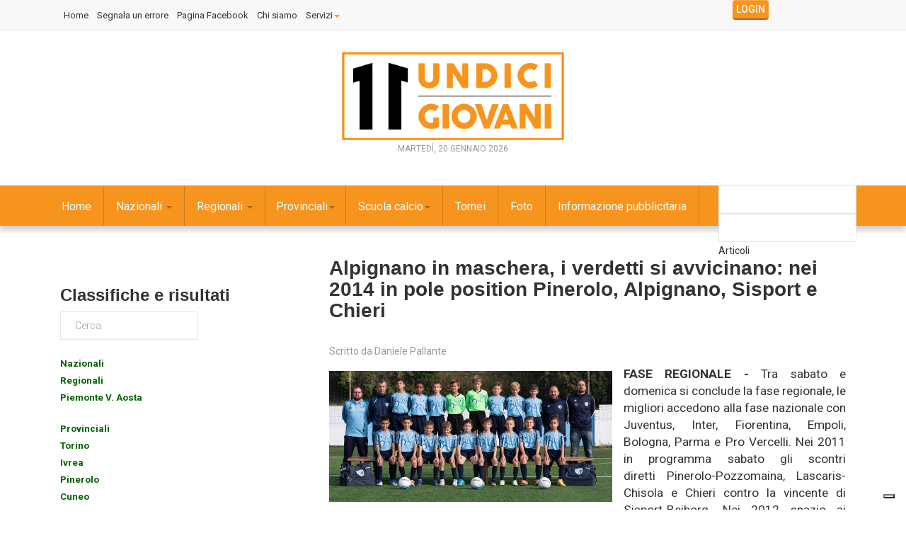

--- FILE ---
content_type: text/html; charset=utf-8
request_url: https://www.11giovani.it/index.php/provinciali/piemonte/asti/alpignano-in-maschera-i-verdetti-si-avvicinano-nei-2014-in-pole-position-pinerolo-alpignano-sisport-e-chieri
body_size: 16302
content:

<!DOCTYPE html>
<html prefix="og: http://ogp.me/ns#" lang="it-it" dir="ltr"
	  class='com_k2 view-item itemid-1981 j31 mm-hover'>

<head>
	<base href="https://www.11giovani.it/index.php/provinciali/piemonte/asti/alpignano-in-maschera-i-verdetti-si-avvicinano-nei-2014-in-pole-position-pinerolo-alpignano-sisport-e-chieri" />
	<meta http-equiv="content-type" content="text/html; charset=utf-8" />
	<meta name="keywords" content="allievi, allievi fB, allievi fascia B, giovanissimi, giovanissimi fB, giovanissimi fascia B, juniores, nazionali, regionali, provinciali" />
	<meta name="title" content="Alpignano in maschera, i verdetti si avvicinano: nei 2014 in pole position Pinerolo, Alpignano, Sisport e Chieri" />
	<meta name="author" content="Daniele Pallante" />
	<meta property="og:url" content="https://www.11giovani.it/index.php/provinciali/piemonte/asti/alpignano-in-maschera-i-verdetti-si-avvicinano-nei-2014-in-pole-position-pinerolo-alpignano-sisport-e-chieri" />
	<meta property="og:title" content="Alpignano in maschera, i verdetti si avvicinano: nei 2014 in pole position Pinerolo, Alpignano, Sisport e Chieri" />
	<meta property="og:type" content="article" />
	<meta property="og:image" content="https://www.11giovani.it/media/k2/items/cache/a13a81b4e85be9660659fcbe64191f24_M.jpg" />
	<meta name="image" content="https://www.11giovani.it/media/k2/items/cache/a13a81b4e85be9660659fcbe64191f24_M.jpg" />
	<meta property="og:description" content="FASE REGIONALE - Tra sabato e domenica si conclude la fase regionale, le migliori accedono alla fase nazionale con Juventus, Inter, Fiorentina, Empoli..." />
	<meta name="description" content="FASE REGIONALE - Tra sabato e domenica si conclude la fase regionale, le migliori accedono alla fase nazionale con Juventus, Inter, Fiorentina, Empoli..." />
	<meta name="generator" content="Joomla! - Open Source Content Management" />
	<title>Alpignano in maschera, i verdetti si avvicinano: nei 2014 in pole position Pinerolo, Alpignano, Sisport e Chieri</title>
	<link href="/index.php/component/jcomments/feed/com_k2/19565" rel="alternate" type="application/rss+xml" title="Alpignano in maschera, i verdetti si avvicinano: nei 2014 in pole position Pinerolo, Alpignano, Sisport e Chieri" />
	<link href="/templates/11giovani/favicon.ico" rel="shortcut icon" type="image/vnd.microsoft.icon" />
	<link href="/templates/11giovani/local/css/themes/orange/bootstrap.css" rel="stylesheet" type="text/css" />
	<link href="/index.php?option=com_ajax&plugin=arktypography&format=json" rel="stylesheet" type="text/css" />
	<link href="https://cdnjs.cloudflare.com/ajax/libs/magnific-popup.js/1.1.0/magnific-popup.min.css" rel="stylesheet" type="text/css" />
	<link href="https://cdnjs.cloudflare.com/ajax/libs/simple-line-icons/2.4.1/css/simple-line-icons.min.css" rel="stylesheet" type="text/css" />
	<link href="/templates/11giovani/css/k2.css" rel="stylesheet" type="text/css" />
	<link href="/components/com_jcomments/tpl/default/style.css?v=3002" rel="stylesheet" type="text/css" />
	<link href="/media/system/css/modal.css?b2cb19e8b6e2d20b0a48d8c45d12343d" rel="stylesheet" type="text/css" />
	<link href="/templates/system/css/system.css" rel="stylesheet" type="text/css" />
	<link href="/templates/11giovani/local/css/themes/orange/template.css" rel="stylesheet" type="text/css" />
	<link href="/templates/11giovani/local/css/themes/orange/megamenu.css" rel="stylesheet" type="text/css" />
	<link href="/templates/11giovani/local/css/themes/orange/off-canvas.css" rel="stylesheet" type="text/css" />
	<link href="/templates/11giovani/fonts/font-awesome/css/font-awesome.min.css" rel="stylesheet" type="text/css" />
	<link href="/templates/11giovani/fonts/icomoon/icomoon.css" rel="stylesheet" type="text/css" />
	<link href="https://fonts.googleapis.com/css?family=Roboto:400,300,500,700" rel="stylesheet" type="text/css" />
	<link href="/templates/11giovani/css/custom.css" rel="stylesheet" type="text/css" />
	<link href="https://www.11giovani.it/media/editors/arkeditor/css/squeezebox.css" rel="stylesheet" type="text/css" />
	<link href="/modules/mod_vertical_menu/cache/307/ee9c154a673ef031e205c4e3c4f8dbe0.css" rel="stylesheet" type="text/css" />
	<link href="https://www.11giovani.it/modules/mod_news_pro_gk5/interface/css/style.css" rel="stylesheet" type="text/css" />
	<link href="/modules/mod_vertical_menu/js/simplebar.css" rel="stylesheet" type="text/css" />
	<link href="/modules/mod_vertical_menu/cache/286/f69ad9fca39c0669711e053ca448fc43.css" rel="stylesheet" type="text/css" />
	<link href="/modules/mod_universal_ajaxlivesearch/cache/336/6b120c64acbcd8bbb56620fdcc88a797.css" rel="stylesheet" type="text/css" />
	<link href="/media/sourcecoast/css/sc_bootstrap.css" rel="stylesheet" type="text/css" />
	<link href="/media/sourcecoast/css/common.css" rel="stylesheet" type="text/css" />
	<link href="/templates/11giovani/html/mod_sclogin/themes/aboutsport.css" rel="stylesheet" type="text/css" />
	<link href="https://fonts.googleapis.com/css?family=Open+Sans:400,400i,600,600i,700,700i&subset=cyrillic,cyrillic-ext,latin-ext" rel="stylesheet" type="text/css" />
	<link href="/media/com_ingallery/slick/css/slick.css?v=1.99.5" rel="stylesheet" type="text/css" />
	<link href="/media/com_ingallery/css/frontend.css?v=1.99.5" rel="stylesheet" type="text/css" />
	<style type="text/css">

						/* K2 - Magnific Popup Overrides */
						.mfp-iframe-holder {padding:10px;}
						.mfp-iframe-holder .mfp-content {max-width:100%;width:100%;height:100%;}
						.mfp-iframe-scaler iframe {background:#fff;padding:10px;box-sizing:border-box;box-shadow:none;}
					
.noscript div#off-menu_307 dl.level1 dl{
	position: static;
}
.noscript div#off-menu_307 dl.level1 dd.parent{
	height: auto !important;
	display: block;
	visibility: visible;
}

.noscript div#off-menu_286 dl.level1 dl{
	position: static;
}
.noscript div#off-menu_286 dl.level1 dd.parent{
	height: auto !important;
	display: block;
	visibility: visible;
}

	</style>
	<script type="application/json" class="joomla-script-options new">{"csrf.token":"0a653ac12ed27f019a00b215edaffbe7","system.paths":{"root":"","base":""}}</script>
	<script src="/media/jui/js/jquery.min.js?b2cb19e8b6e2d20b0a48d8c45d12343d" type="text/javascript"></script>
	<script src="/media/jui/js/jquery-noconflict.js?b2cb19e8b6e2d20b0a48d8c45d12343d" type="text/javascript"></script>
	<script src="/media/jui/js/jquery-migrate.min.js?b2cb19e8b6e2d20b0a48d8c45d12343d" type="text/javascript"></script>
	<script src="https://cdnjs.cloudflare.com/ajax/libs/magnific-popup.js/1.1.0/jquery.magnific-popup.min.js" type="text/javascript"></script>
	<script src="/media/k2/assets/js/k2.frontend.js?v=2.8.0&amp;sitepath=/" type="text/javascript"></script>
	<script src="/media/system/js/mootools-core.js?b2cb19e8b6e2d20b0a48d8c45d12343d" type="text/javascript"></script>
	<script src="/media/system/js/core.js?b2cb19e8b6e2d20b0a48d8c45d12343d" type="text/javascript"></script>
	<script src="/components/com_jcomments/js/jcomments-v2.3.js?v=12" type="text/javascript"></script>
	<script src="/components/com_jcomments/libraries/joomlatune/ajax.js?v=4" type="text/javascript"></script>
	<script src="/media/system/js/mootools-more.js?b2cb19e8b6e2d20b0a48d8c45d12343d" type="text/javascript"></script>
	<script src="/media/system/js/modal.js?b2cb19e8b6e2d20b0a48d8c45d12343d" type="text/javascript"></script>
	<script src="/plugins/system/t3/base-bs3/bootstrap/js/bootstrap.js" type="text/javascript"></script>
	<script src="/plugins/system/t3/base-bs3/js/jquery.tap.min.js" type="text/javascript"></script>
	<script src="/plugins/system/t3/base-bs3/js/off-canvas.js" type="text/javascript"></script>
	<script src="/plugins/system/t3/base-bs3/js/script.js" type="text/javascript"></script>
	<script src="/plugins/system/t3/base-bs3/js/menu.js" type="text/javascript"></script>
	<script src="/templates/11giovani/js/script.js" type="text/javascript"></script>
	<script src="/plugins/system/t3/base-bs3/js/nav-collapse.js" type="text/javascript"></script>
	<script src="https://www.11giovani.it/media/editors/arkeditor/js/jquery.easing.min.js" type="text/javascript"></script>
	<script src="https://www.11giovani.it/media/editors/arkeditor/js/squeezebox.js" type="text/javascript"></script>
	<script src="https://cdnjs.cloudflare.com/ajax/libs/gsap/1.18.2/TweenMax.min.js" type="text/javascript"></script>
	<script src="/modules/mod_vertical_menu/js/perfect-scrollbar.js" type="text/javascript"></script>
	<script src="/modules/mod_vertical_menu/js/jquery.cookie.js" type="text/javascript"></script>
	<script src="/modules/mod_vertical_menu/js/mod_vertical_menu.js" type="text/javascript"></script>
	<script src="https://www.11giovani.it/modules/mod_news_pro_gk5/interface/scripts/engine.jquery.js" type="text/javascript"></script>
	<script src="/modules/mod_vertical_menu/js/simplebar.js" type="text/javascript"></script>
	<script src="https://www.11giovani.it/modules/mod_universal_ajaxlivesearch/engine/dojo.js" type="text/javascript"></script>
	<script src="https://ajax.googleapis.com/ajax/libs/dojo/1.6/dojo/dojo.xd.js" type="text/javascript"></script>
	<script src="/modules/mod_universal_ajaxlivesearch/cache/336/573e9426227a716eff8c0a73f2087a86.js" type="text/javascript"></script>
	<script src="/plugins/system/cleantalkantispam/js/ct-functions.js?1768920504" type="text/javascript"></script>
	<script type="text/javascript">

		jQuery(function($) {
			SqueezeBox.initialize({});
			initSqueezeBox();
			$(document).on('subform-row-add', initSqueezeBox);

			function initSqueezeBox(event, container)
			{
				SqueezeBox.assign($(container || document).find('a.modal').get(), {
					parse: 'rel'
				});
			}
		});

		window.jModalClose = function () {
			SqueezeBox.close();
		};

		// Add extra modal close functionality for tinyMCE-based editors
		document.onreadystatechange = function () {
			if (document.readyState == 'interactive' && typeof tinyMCE != 'undefined' && tinyMCE)
			{
				if (typeof window.jModalClose_no_tinyMCE === 'undefined')
				{
					window.jModalClose_no_tinyMCE = typeof(jModalClose) == 'function'  ?  jModalClose  :  false;

					jModalClose = function () {
						if (window.jModalClose_no_tinyMCE) window.jModalClose_no_tinyMCE.apply(this, arguments);
						tinyMCE.activeEditor.windowManager.close();
					};
				}

				if (typeof window.SqueezeBoxClose_no_tinyMCE === 'undefined')
				{
					if (typeof(SqueezeBox) == 'undefined')  SqueezeBox = {};
					window.SqueezeBoxClose_no_tinyMCE = typeof(SqueezeBox.close) == 'function'  ?  SqueezeBox.close  :  false;

					SqueezeBox.close = function () {
						if (window.SqueezeBoxClose_no_tinyMCE)  window.SqueezeBoxClose_no_tinyMCE.apply(this, arguments);
						tinyMCE.activeEditor.windowManager.close();
					};
				}
			}
		};
		(function()
				{
					if(typeof jQuery == 'undefined')
						return;
					
					jQuery(function($)
					{
						if($.fn.squeezeBox)
						{
							$( 'a.modal' ).squeezeBox({ parse: 'rel' });
				
							$( 'img.modal' ).each( function( i, el )
							{
								$(el).squeezeBox({
									handler: 'image',
									url: $( el ).attr( 'src' )
								});
							})
						}
						else if(typeof(SqueezeBox) !== 'undefined')
						{
							$( 'img.modal' ).each( function( i, el )
							{
								SqueezeBox.assign( el, 
								{
									handler: 'image',
									url: $( el ).attr( 'src' )
								});
							});
						}
						
						function jModalClose() 
						{
							if(typeof(SqueezeBox) == 'object')
								SqueezeBox.close();
							else
								ARK.squeezeBox.close();
						}
					
					});
				})();(function ($) {
    $(function () {
        var modName = "#Mod286";
        var menuId = "#off-menu_286";
        var modMenu = $(modName);
        var positionMenu=$(modName).position();
        var modOffset = $(modName).offset();
        var footerOffset = $("footer").offset();
        var modHeight = $(modName).height();
        var menuContainer=$(menuId+" .sm-levels").first();
         ps=new PerfectScrollbar($(menuId+" .sm-levels")[0]);
        $(menuId).on("openParentItem",function(){ 
        	ps.update(); 
        });
        var container=$(window);
        container.scroll(function () {
            var sTop = container.scrollTop();
            if (!modMenu.hasClass('menu-fixed')) {
                modOffset = $(modName).offset();
                footerOffset = $("footer").offset();
            }
            else
            {
               var positionMenu=menuContainer.position();
               var windowH = container.height();
               var maxH=windowH-positionMenu.top-40;//Barra di scorrimento 20x2
               menuContainer.css('max-height',maxH+'px');
              
            }
            if (sTop > modOffset.top - 40 && sTop < footerOffset.top - modHeight)
                modMenu.addClass("menu-fixed");
            else
            {
                modMenu.removeClass("menu-fixed");
                $(modName).css('max-height','');
            }
        });
    });
})(jQuery);if (typeof jfbcJQuery == "undefined") jfbcJQuery = jQuery;var ct_setcookie = 1;ctSetCookie("ct_checkjs", "2146071934", "0");
	</script>
	<script>
document[(_el=document.addEventListener)?'addEventListener':'attachEvent'](_el?'DOMContentLoaded':'onreadystatechange',function(){
	if (!_el && document.readyState != 'complete') return;
	(window.jq183||jQuery)('.noscript').removeClass('noscript');
	window.sm307 = new VerticalSlideMenu({
		id: 307,
		visibility: ["1","1","1","1","0",["0","px"],["10000","px"]],
		parentHref: 0,
		theme: 'flat',
		result: 'Risultati di ricerca',
		noResult: 'Nessun risultato trovato',
		backItem: '',
		filterDelay: 500,
		filterMinChar: 3,
		navtype: 'slide',
		sidebar: 0,
		popup: 0,
		overlay: 0,
		sidebarUnder: 768,
		width: 300,
		menuIconCorner: 1,
		menuIconX: 0,
		menuIconY: 0,
		hidePopupUnder: 1750,
		siteBg: '#444444',
		effect: 1,
    dur: 400/1000,
		perspective: 0,
		inEase: 'Quad.easeOut'.split('.').reverse().join(''),
		inOrigin: '50% 50% 0',
		inX: 100,
		inUnitX: '%',
    logoUrl: '',
		inCSS: {
			y: 0,
			opacity: 100/100,
			rotationX: 0,
			rotationY: 0,
			rotationZ: 0,
			skewX: 0,
			skewY: 0,
			scaleX: 100/100,
			scaleY: 100/100
		},
		outEase: 'Quad.easeOut'.split('.').reverse().join(''),
		outOrigin: '50% 50% 0',
		outX: -100,
		outUnitX: '%',
		outCSS: {
			y: 0,
			opacity: 100/100,
			rotationX: 0,
			rotationY: 0,
			rotationZ: 0,
			skewX: 0,
			skewY: 0,
			scaleX: 100/100,
			scaleY: 100/100
		},
		anim: {
			perspective: 1000,
			inDur: 300/1000,
			inEase: 'Quad.easeOut'.split('.').reverse().join(''),
			inOrigin: '50% 50% 0',
			inX: -30,
			inUnitX: 'px',
			inCSS: {
				y: 0,
				opacity: 0/100,
				rotationX: 0,
				rotationY: 0,
				rotationZ: 0,
				skewX: 0,
				skewY: 0,
				scaleX: 100/100,
				scaleY: 100/100
			},
			outDur: 300/1000,
			outEase: 'Quad.easeOut'.split('.').reverse().join(''),
			outOrigin: '50% 50% 0',
			outX: 20,
			outUnitX: 'px',
			outCSS: {
				y: 0,
				opacity: 0/100,
				rotationX: 0,
				rotationY: 0,
				rotationZ: 0,
				skewX: 0,
				skewY: 0,
				scaleX: 100/100,
				scaleY: 100/100
			}
		},
		miAnim: 0,
		miDur: 500/1000,
		miShift: 40/1000,
		miEase: 'Quad.easeOut'.split('.').reverse().join(''),
		miX: 40,
		miUnitX: '%',
		miCSS: {
			transformPerspective: 600,
			transformOrigin: '50% 50% 0',
			y: 0,
			opacity: 0/100,
			rotationX: 0,
			rotationY: 0,
			rotationZ: 0,
			skewX: 0,
			skewY: 0,
			scaleX: 100/100,
			scaleY: 100/100
		},
		iconAnim: 0 && 0,
		bgX: 0,
		dropwidth: 250,
		dropspace: 0,
		dropFullHeight: 0,
		dropEvent: 'mouseenter',
		opened: 1,
		autoOpen: 0,
		autoOpenAnim: 1,
		hideBurger: 1
	});
});
</script>
	<script>
document[(_el=document.addEventListener)?'addEventListener':'attachEvent'](_el?'DOMContentLoaded':'onreadystatechange',function(){
	if (!_el && document.readyState != 'complete') return;
	var $ = window.jq183||jQuery, sm = sm307;
	$("#Mod307 .module-title").text("Informazioni");
});
</script>
	<script type="text/javascript">
var _iub = _iub || [];
_iub.csConfiguration = {"askConsentAtCookiePolicyUpdate":true,"emailMarketing":{"theme":"dark"},"enableTcf":true,"floatingPreferencesButtonDisplay":"bottom-right","googleAdditionalConsentMode":true,"perPurposeConsent":true,"siteId":1425707,"storage":{"useSiteId":true},"tcfPurposes":{"2":"consent_only","7":"consent_only","8":"consent_only","9":"consent_only","10":"consent_only","11":"consent_only"},"whitelabel":false,"cookiePolicyId":30547538,"lang":"it","banner":{"acceptButtonDisplay":true,"closeButtonRejects":true,"customizeButtonDisplay":true,"explicitWithdrawal":true,"listPurposes":true,"position":"float-top-center","showTitle":false}};
</script>
<script type="text/javascript" src="//cs.iubenda.com/sync/1425707.js"></script>
<script type="text/javascript" src="//cdn.iubenda.com/cs/tcf/stub-v2.js"></script>
<script type="text/javascript" src="//cdn.iubenda.com/cs/tcf/safe-tcf-v2.js"></script>
<script type="text/javascript" src="//cdn.iubenda.com/cs/iubenda_cs.js" charset="UTF-8" async></script>
	<script async src="https://www.googletagmanager.com/gtag/js?id=G-3SNLWZ35E8"></script>
<script>
  window.dataLayer = window.dataLayer || [];
  function gtag(){dataLayer.push(arguments);}
  gtag('js', new Date());

  gtag('config', 'G-3SNLWZ35E8');
</script>
	<script async='async' src='https://www.googletagservices.com/tag/js/gpt.js'></script>
<script>
  var googletag = googletag || {};
  googletag.cmd = googletag.cmd || [];
</script>

<script>
  googletag.cmd.push(function() {
    googletag.defineSlot('/102754317/11giovani/11g_article_leftbox_250x250', [[250, 250], [300, 250]], 'div-gpt-ad-1542236047990-0').addService(googletag.pubads());
    googletag.pubads().enableSingleRequest();
    googletag.enableServices();
  });
</script>
	<script>
document[(_el=document.addEventListener)?'addEventListener':'attachEvent'](_el?'DOMContentLoaded':'onreadystatechange',function(){
	if (!_el && document.readyState != 'complete') return;
	(window.jq183||jQuery)('.noscript').removeClass('noscript');
	window.sm286 = new VerticalSlideMenu({
		id: 286,
		visibility: ["1","1","1","1","0",["0","px"],["10000","px"]],
		parentHref: 0,
		theme: 'gac',
		result: 'Risultati di ricerca',
		noResult: 'Nessun risultato trovato',
		backItem: '',
		filterDelay: 500,
		filterMinChar: 3,
		navtype: 'accordion',
		sidebar: 0,
		popup: 0,
		overlay: 0,
		sidebarUnder: 768,
		width: 300,
		menuIconCorner: 1,
		menuIconX: 0,
		menuIconY: 0,
		hidePopupUnder: 1750,
		siteBg: '#444444',
		effect: 7,
    dur: 400/1000,
		perspective: 0,
		inEase: 'Quad.easeOut'.split('.').reverse().join(''),
		inOrigin: '50% 50% 0',
		inX: 100,
		inUnitX: '%',
    logoUrl: '',
		inCSS: {
			y: 0,
			opacity: 100/100,
			rotationX: 0,
			rotationY: 0,
			rotationZ: 0,
			skewX: 0,
			skewY: 0,
			scaleX: 100/100,
			scaleY: 100/100
		},
		outEase: 'Quad.easeOut'.split('.').reverse().join(''),
		outOrigin: '50% 50% 0',
		outX: -100,
		outUnitX: '%',
		outCSS: {
			y: 0,
			opacity: 100/100,
			rotationX: 0,
			rotationY: 0,
			rotationZ: 0,
			skewX: 0,
			skewY: 0,
			scaleX: 100/100,
			scaleY: 100/100
		},
		anim: {
			perspective: 1000,
			inDur: 300/1000,
			inEase: 'Quad.easeOut'.split('.').reverse().join(''),
			inOrigin: '50% 50% 0',
			inX: -30,
			inUnitX: 'px',
			inCSS: {
				y: 0,
				opacity: 0/100,
				rotationX: 0,
				rotationY: 0,
				rotationZ: 0,
				skewX: 0,
				skewY: 0,
				scaleX: 100/100,
				scaleY: 100/100
			},
			outDur: 300/1000,
			outEase: 'Quad.easeOut'.split('.').reverse().join(''),
			outOrigin: '50% 50% 0',
			outX: 20,
			outUnitX: 'px',
			outCSS: {
				y: 0,
				opacity: 0/100,
				rotationX: 0,
				rotationY: 0,
				rotationZ: 0,
				skewX: 0,
				skewY: 0,
				scaleX: 100/100,
				scaleY: 100/100
			}
		},
		miAnim: 0,
		miDur: 500/1000,
		miShift: 40/1000,
		miEase: 'Quad.easeOut'.split('.').reverse().join(''),
		miX: 40,
		miUnitX: '%',
		miCSS: {
			transformPerspective: 600,
			transformOrigin: '50% 50% 0',
			y: 0,
			opacity: 0/100,
			rotationX: 0,
			rotationY: 0,
			rotationZ: 0,
			skewX: 0,
			skewY: 0,
			scaleX: 100/100,
			scaleY: 100/100
		},
		iconAnim: 0 && 0,
		bgX: 0,
		dropwidth: 250,
		dropspace: 0,
		dropFullHeight: 0,
		dropEvent: 'mouseenter',
		opened: 1,
		autoOpen: 0,
		autoOpenAnim: 1,
		hideBurger: 0
	});
});
</script>
	<script>
document[(_el=document.addEventListener)?'addEventListener':'attachEvent'](_el?'DOMContentLoaded':'onreadystatechange',function(){
	if (!_el && document.readyState != 'complete') return;
	var $ = window.jq183||jQuery, sm = sm286;
	$(".openmenu").click(function(e) {
 e.stopPropagation();
 e.preventDefault();
 if(sm.popup) {
  sm.openPopup();
 } else {
  sm.openMenu();
 }
});
});
</script>
	<script type="text/javascript">
dojo.addOnLoad(function(){
    document.search = new AJAXSearchflat({
      id : '336',
      node : dojo.byId('offlajn-ajax-search336'),
      searchForm : dojo.byId('search-form336'),
      textBox : dojo.byId('search-area336'),
      suggestBox : dojo.byId('suggestion-area336'),
      searchButton : dojo.byId('ajax-search-button336'),
      closeButton : dojo.byId('search-area-close336'),
      searchCategories : dojo.byId('search-categories336'),
      productsPerPlugin : 3,
      dynamicResult : '0',
      searchRsWidth : 250,
      searchImageWidth : '260',
      minChars : 2,
      searchBoxCaption : 'Cerca...',
      noResultsTitle : 'Trovati(0)',
      noResults : 'Nessun risultato trovato per le parole specificate!',
      searchFormUrl : '/index.php',
      enableScroll : '1',
      showIntroText: '1',
      scount: '10',
      lang: '',
      stext: 'Nessun risultato trovato. Cosa vole dire?',
      moduleId : '336',
      resultAlign : '0',
      targetsearch: '0',
      linktarget: '0',
      keypressWait: '500',
      catChooser : 1,
      searchResult : 1,
      seemoreEnabled : 1,
      seemoreAfter : 30,
      keywordSuggestion : '0',
      seeMoreResults : 'Vedi più risultati...',
      resultsPerPage : '6',
      resultsPadding : '10',
      controllerPrev : '<<',
      controllerNext : '>>',
      fullWidth : '1',
      resultImageWidth : '260',
      resultImageHeight : '120',
      showCat : '1',
      voicesearch : '0'
    })
  });</script>
	<script async='async' src='https://www.googletagservices.com/tag/js/gpt.js'></script>
<script>
  var googletag = googletag || {};
  googletag.cmd = googletag.cmd || [];
</script>

<script>
  googletag.cmd.push(function() {
  	 var mappingadunitname = googletag.sizeMapping().
         addSize([992, 0], [[970, 90], [970,250],[728, 90], [300, 250], [1, 1]]). //desktop
     
         addSize([768, 0], [[300, 250], [728, 90], [1, 1]]). //tablet
     
         addSize([320, 0], [[320, 50], [320, 100],[220,90],[300, 100], [300, 250],[300,75], [1, 1]]). //mobile
     
         addSize([0, 0], [[320, 50], [1, 1]]). //other
     
         build();
    googletag.defineSlot('/102754317/11giovani/11G_ARTICLE_TOPBANNER_970x90', [970, 90], 'div-gpt-ad-1542285655216-0').defineSizeMapping(mappingadunitname).addService(googletag.pubads());
    googletag.pubads().enableSingleRequest();
    googletag.pubads().collapseEmptyDivs();
    googletag.enableServices();
  });
</script>
	<script async='async' src='https://www.googletagservices.com/tag/js/gpt.js'></script>
<script>
  var googletag = googletag || {};
  googletag.cmd = googletag.cmd || [];
</script>

<script>
  googletag.cmd.push(function() {
    googletag.defineSlot('/102754317/11giovani/11G_ARTICLE_MASCHETTE_RIGHT_240x90', [240, 90], 'div-gpt-ad-1536096899601-0').addService(googletag.pubads());
    googletag.pubads().enableSingleRequest();
    googletag.enableServices();
  });
</script>
	<script async src="https://securepubads.g.doubleclick.net/tag/js/gpt.js"></script>
<script>
  window.googletag = window.googletag || {cmd: []};
  googletag.cmd.push(function() {
    googletag.defineSlot('/102754317/11giovani/11G_HOME_MASCHETTE_LEFT_240x90', [240, 90], 'div-gpt-ad-1728640084813-0').addService(googletag.pubads());
    googletag.pubads().enableSingleRequest();
    googletag.enableServices();
  });
</script>
	<script async='async' src='https://www.googletagservices.com/tag/js/gpt.js'></script>
<script>
  var googletag = googletag || {};
  googletag.cmd = googletag.cmd || [];
</script>

<script>
  googletag.cmd.push(function() {
    googletag.defineSlot('/102754317/11giovani/11G_ARTICLE_MASCHETTE_RIGHT_240x90', [240, 90], 'div-gpt-ad-1536096899601-0-l').addService(googletag.pubads());
    googletag.pubads().enableSingleRequest();
    googletag.enableServices();
  });
</script>
	<script type="application/json" id="ingallery-cfg">{"ajax_url":"\/index.php\/component\/ingallery\/?task=gallery.view&amp;language=it-IT","lang":{"error_title":"Unfortunately, an error occurred","system_error":"Sytem error. Please view logs for more information or enable display errors in InGallery components settings."}}</script>

	
<!-- META FOR IOS & HANDHELD -->
	<meta name="viewport" content="width=device-width, initial-scale=1.0, maximum-scale=1.0, user-scalable=no"/>
	<style type="text/stylesheet">
		@-webkit-viewport   { width: device-width; }
		@-moz-viewport      { width: device-width; }
		@-ms-viewport       { width: device-width; }
		@-o-viewport        { width: device-width; }
		@viewport           { width: device-width; }
	</style>
	<script type="text/javascript">
		//<![CDATA[
		if (navigator.userAgent.match(/IEMobile\/10\.0/)) {
			var msViewportStyle = document.createElement("style");
			msViewportStyle.appendChild(
				document.createTextNode("@-ms-viewport{width:auto!important}")
			);
			document.getElementsByTagName("head")[0].appendChild(msViewportStyle);
		}
		//]]>
	</script>
    

<meta name="HandheldFriendly" content="true"/>
<meta name="apple-mobile-web-app-capable" content="YES"/>
<!-- //META FOR IOS & HANDHELD -->




<!-- Le HTML5 shim and media query for IE8 support -->
<!--[if lt IE 9]>
<script src="//html5shim.googlecode.com/svn/trunk/html5.js"></script>
<script type="text/javascript" src="/plugins/system/t3/base-bs3/js/respond.min.js"></script>
<![endif]-->

<!-- You can add Google Analytics here or use T3 Injection feature -->
<style>
.itemSubTitle
{
    font-size: 18px;
    padding-left: 25px;
}
</style>
</head>

<body><div class="sm-pusher"><div class="sm-content"><div class="sm-content-inner">

<div class="t3-wrapper"> <!-- Need this wrapper for off-canvas menu. Remove if you don't use of-canvas -->

   
<!-- Topbar -->

	<div class="ts-topbar">
		<div class="container">
				<!-- SPOTLIGHT -->
	<div class="t3-spotlight t3-topbar  row">
					<div class=" col-lg-10 col-md-10  col-sm-6 hidden-sm   col-xs-12 hidden-xs ">
								<div class="t3-module module " id="Mod282"><div class="module-inner"><div class="module-ct"><ul class="nav nav-pills nav-stacked menu">
<li class="item-1939"><a href="/index.php/home" class="">Home</a></li><li class="item-1824"><a href="/index.php/segnala-un-errore" class="">Segnala un errore</a></li><li class="item-1485"><a href="https://www.facebook.com/11giovani/" class="" target="_blank" rel="noopener noreferrer">Pagina Facebook </a></li><li class="item-1952"><a href="/index.php/chi-siamo" class="">Chi siamo</a></li><li class="item-1953 deeper dropdown parent"><a href="/index.php/servizi" class=" dropdown-toggle" data-toggle="dropdown">Servizi<em class="caret"></em></a><ul class="dropdown-menu"><li class="item-1994"><a href="/index.php/servizi/ufficio-stampa" class="">Ufficio stampa</a></li><li class="item-1995"><a href="/index.php/servizi/sito-internet-per-le-societa-sportive" class="">Sito Internet per società</a></li><li class="item-1997"><a href="/index.php/servizi/servizi-fotografici-per-societa-sportive" class="">Servizi fotografici per società sportive</a></li><li class="item-1998"><a href="/index.php/servizi/servizi-fotografici-per-eventi" class="">Servizi fotografici per eventi</a></li><li class="item-1999"><a href="/index.php/servizi/pubblicazioni" class="">Pubblicazioni</a></li></ul></li></ul>
</div></div></div>
							</div>
					<div class=" col-lg-2 col-md-2  col-sm-12 hidden-sm   col-xs-6 hidden-xs ">
								<div class="t3-module module " id="Mod323"><div class="module-inner"><div class="module-ct"><div class="sourcecoast sclogin-modal-links sclogin"><a class="btn btn-primary" href="#login-modal" role="button" data-toggle="modal">Login</a></div><div id="login-modal" class="sourcecoast modal fade" tabindex="-1" role="dialog" aria-labelledby="login-modalLabel" aria-hidden="true" style="display:none"><div class="modal-header"><button type="button" class="close" data-dismiss="modal" aria-hidden="true">&times;</button><span class="modal-title">Accedi</span></div><div class="modal-body">
    <div class="sclogin sourcecoast" id="sclogin-323">
        
        <div class="row-fluid">
            
    <div class="sclogin-joomla-login vertical span12">
                <form action="/index.php/provinciali/piemonte/asti" method="post" id="sclogin-form323">
            <fieldset class="input-block-level userdata">
                <div class="control-group" id="form-sclogin-username">
                    <div class="controls input-block-level">
                        <div class="input-append input-block-level">
                            <input name="username" tabindex="0"  class="sclogin-username input-block-level" alt="username" type="text"
                                   placeholder="Nome utente" required aria-required="true">
                            <a href="/index.php/fai-l-accesso-al-sito?view=remind" class="forgot btn width-auto hasTooltip" tabindex="-1" data-placement="right" title="Nome utente dimenticato?"><i class="icon-question-sign"></i></a>                        </div>
                    </div>
                </div>
                <div class="control-group" id="form-sclogin-password">
                    <div class="controls input-block-level">
                        <div class="input-append input-block-level">
                            <input name="password" tabindex="0" class="sclogin-passwd input-block-level" alt="password" type="password"
                                   placeholder="Password" required aria-required="true">
                            <a href="/index.php/fai-l-accesso-al-sito?view=reset" class="forgot btn width-auto hasTooltip" tabindex="-1" data-placement="right" title="Password dimenticata?"><i class="icon-question-sign"></i></a>                        </div>
                    </div>
                </div>
                <div class="control-group" id="form-sclogin-submitcreate">
                    <button type="submit" name="Submit" class="btn btn-primary ">Login</button>
                                            <a class="btn" href="/index.php/fai-l-accesso-al-sito?view=registration">Registrati</a>
                                    </div>
                                        <div class="control-group" id="form-sclogin-remember">
                            <label for="sclogin-remember">
                                <input id="sclogin-remember" type="checkbox" name="remember" class="inputbox"  alt="Remember Me" />
                                Ricordami                            </label>
                        </div>
                    

                <input type="hidden" name="option" value="com_users"/><input type="hidden" name="task" value="user.login"/><input type="hidden" name="return" value="[base64]"/><input type="hidden" name="mod_id" value="323"/><input type="hidden" name="0a653ac12ed27f019a00b215edaffbe7" value="1" />            </fieldset>
        </form>
    </div>
        </div>

                <div class="clearfix"></div>
    </div>

</div></div><script type="text/javascript">
                jfbcJQuery(document).ready(function() {
                    jfbcJQuery("#login-modal").appendTo("body");
                });jfbcJQuery("#login-modal").on("show", function() {
            jfbcJQuery("#login-modal").css({"margin-left": function() {return -(jfbcJQuery("#login-modal").width() / 2)}})
        });
        </script></div></div></div>
							</div>
			</div>
<!-- SPOTLIGHT -->
		</div>
	</div>
<!-- Topbar end -->

   
<!-- HEADER -->
<header id="t3-header" class="t3-header">
	<div class="container">
	<div class="row">

		<!-- Banner start -->
		<div class="col-md-4  col-xs-12 header-left clearfix">
	    	<div class="ts-subscribe">
		    		
		    	
		    	

							<div class="moduletable">
						<div class='google-dfp'><!-- /102754317/11giovani/11G_HOME_MASCHETTE_LEFT_240x90 -->
<div id='div-gpt-ad-1728640084813-0' style='min-width: 240px; min-height: 90px;'>
  <script>
    googletag.cmd.push(function() { googletag.display('div-gpt-ad-1728640084813-0'); });
  </script>
</div></div>		</div>
			<div class="moduletable">
						<div class='google-dfp'><!-- /102754317/11giovani/11G_ARTICLE_MASCHETTE_RIGHT_240x90 -->
<div id='div-gpt-ad-1536096899601-0-l' style='height:90px; width:240px;'>
<script>
googletag.cmd.push(function() { googletag.display('div-gpt-ad-1536096899601-0-l'); });
</script>
</div></div>		</div>
			
							</div>
		</div>
		<!-- Banner end -->

		<div class="col-md-4 col-xs-12">
			<!-- LOGO -->
			<div class="logo">
				<div class="logo-image">
					<a href="/" title="11giovani.it">
													<img class="logo-img" src="/templates/11giovani/images/logo.png" alt="11giovani.it" />
																		<span>11giovani.it</span>
					</a>
					<small class="site-slogan"></small>
				</div>
			</div>
			<div class="ts-date center">
					Martedì, 20 Gennaio 2026	    		</div>
			<!-- //LOGO -->
		</div>

		<!-- Banner start -->
		<div class="col-md-4 col-xs-12 header-right clearfix">
				
						<div class="moduletable">
						<div class='google-dfp'><!-- /102754317/11giovani/11G_ARTICLE_MASCHETTE_RIGHT_240x90 -->
<div id='div-gpt-ad-1536096899601-0' style='height:90px; width:240px;'>
<script>
googletag.cmd.push(function() { googletag.display('div-gpt-ad-1536096899601-0'); });
</script>
</div></div>		</div>
			
					</div>
		<!-- Banner end -->

	</div>
			
</div>
</header>
<div class="clr"></div>
<!-- //HEADER -->

   
	 
<!-- Banner Top -->
	<!-- SPOTLIGHT -->
	<div class="t3-spotlight t3-bannertop  row">
					<div class=" col-lg-12 col-md-12 col-sm-12 col-xs-12">
								<div class="t3-module module " id="Mod327"><div class="module-inner"><div class="module-ct"><div class='google-dfp'><!-- /102754317/11giovani/11G_ARTICLE_TOPBANNER_970x90 -->
<div id='div-gpt-ad-1542285655216-0' class='center-block'>
<script>
googletag.cmd.push(function() { googletag.display('div-gpt-ad-1542285655216-0'); });
</script>
</div></div></div></div></div>
							</div>
			</div>
<!-- SPOTLIGHT -->
<!-- Banner Top End -->
	 
   
<!-- MAIN NAVIGATION -->
<nav id="t3-mainnav" class="wrap navbar navbar-default t3-mainnav">
	
		<div class="container">

		<!-- Brand and toggle get grouped for better mobile display -->
		<div class="navbar-header">

			<div class="hidden-lg hidden-md">
		
											<button type="button" class="navbar-toggle" data-toggle="collapse" data-target=".t3-navbar-collapse">
					<i class="fa fa-bars"></i>
				</button>
			
							
<button class="off-canvas-toggle  hidden-xs" type="button" data-pos="left" data-nav="#t3-off-canvas" data-effect="off-canvas-effect-4">
  <i class="fa fa-bars"></i>
</button>

<!-- OFF-CANVAS SIDEBAR -->
<div id="t3-off-canvas" class="t3-off-canvas  hidden-xs">

  <div class="t3-off-canvas-header">
    <h2 class="t3-off-canvas-header-title">Menubar</h2>
    <button type="button" class="close" data-dismiss="modal" aria-hidden="true">&times;</button>
  </div>

  <div class="t3-off-canvas-body">
    
  </div>

</div>
<!-- //OFF-CANVAS SIDEBAR -->

						</div>


			    <!-- HEAD SEARCH -->
	    <div class="head-search">     
	      
<div id="offlajn-ajax-search336" class="">
  <div class="offlajn-ajax-search-container">
    <form id="search-form336" action="/index.php/component/search/" method="get" onSubmit="return false;">
    <div class="offlajn-ajax-search-inner">
    <div class="category-chooser"><div class="arrow"></div></div>            <input type="text" name="searchword" id="search-area336" value="" autocomplete="off" />
        <input type="text" tabindex="-1" name="searchwordsugg" id="suggestion-area336" value="" autocomplete="off" />
        <input type="hidden" name="option" value="com_search" />
              <div id="search-area-close336"></div>
      <div id="ajax-search-button336"><div class="magnifier"></div></div>
      <div class="ajax-clear"></div>
    </div>
  </form>
  <div class="ajax-clear"></div>
  </div>
        <div id="search-categories336">
      <div class="search-categories-inner">
        <div id="search-category-10040" class="selected last">Articoli</div>      </div>
    </div>
    </div>
<div class="ajax-clear"></div>
<svg style="position:absolute" height="0" width="0"><filter id="searchblur"><feGaussianBlur in="SourceGraphic" stdDeviation="3"/></filter></svg>

	    </div>
	    <!-- //HEAD SEARCH -->
	    
		</div>

					<div class="t3-navbar-collapse navbar-collapse collapse"></div>
		
		<div class="hidden-sm hidden-xs">
			<div class="t3-navbar navbar-collapse collapse">
				<div  class="t3-megamenu"  data-responsive="true">
<ul itemscope itemtype="http://www.schema.org/SiteNavigationElement" class="nav navbar-nav level0">
<li itemprop='name'  data-id="101" data-level="1">
<a itemprop='url' class=""  href="/index.php"   data-target="#">Home </a>

</li>
<li itemprop='name' class="dropdown mega" data-id="1949" data-level="1">
<a itemprop='url' class=" dropdown-toggle"  href="/index.php/nazionali"   data-target="#" data-toggle="dropdown">Nazionali <em class="caret"></em></a>

<div class="nav-child dropdown-menu mega-dropdown-menu"  ><div class="mega-dropdown-inner">
<div class="row">
<div class="col-xs-12 mega-col-nav" data-width="12"><div class="mega-inner">
<ul itemscope itemtype="http://www.schema.org/SiteNavigationElement" class="mega-nav level1">
<li itemprop='name'  data-id="1967" data-level="2">
<a itemprop='url' class=""  href="/index.php/nazionali/primavera"   data-target="#">Primavera </a>

</li>
<li itemprop='name'  data-id="1968" data-level="2">
<a itemprop='url' class=""  href="/index.php/nazionali/berretti"   data-target="#">Berretti </a>

</li>
<li itemprop='name'  data-id="1966" data-level="2">
<a itemprop='url' class=""  href="/index.php/nazionali/juniores-nazionale"   data-target="#">Under 19 </a>

</li>
<li itemprop='name'  data-id="1988" data-level="2">
<a itemprop='url' class=""  href="/index.php/nazionali/under-17-serie-a"   data-target="#">Under 17 serie A B </a>

</li>
<li itemprop='name'  data-id="1989" data-level="2">
<a itemprop='url' class=""  href="/index.php/nazionali/under-17-lega-pro"   data-target="#">Under 17 Lega Pro </a>

</li>
<li itemprop='name'  data-id="1990" data-level="2">
<a itemprop='url' class=""  href="/index.php/nazionali/under-16-serie-a-e-b"   data-target="#">Under 16 Serie A e B </a>

</li>
<li itemprop='name'  data-id="2013" data-level="2">
<a itemprop='url' class=""  href="/index.php/nazionali/nazionali-under-16-lega-pro"   data-target="#">Under 16 Lega Pro </a>

</li>
<li itemprop='name'  data-id="1991" data-level="2">
<a itemprop='url' class=""  href="/index.php/nazionali/under-15-serie-a-e-b"   data-target="#">Under 15 serie A e B </a>

</li>
<li itemprop='name'  data-id="1992" data-level="2">
<a itemprop='url' class=""  href="/index.php/nazionali/under-15-lega-pro"   data-target="#">Under 15 Lega Pro </a>

</li>
<li itemprop='name'  data-id="2116" data-level="2">
<a itemprop='url' class=""  href="/index.php/nazionali/under-18"   data-target="#">Under 18 </a>

</li>
</ul>
</div></div>
</div>
</div></div>
</li>
<li itemprop='name' class="dropdown mega" data-id="1950" data-level="1">
<a itemprop='url' class=" dropdown-toggle"  href="/index.php/regionali"   data-target="#" data-toggle="dropdown">Regionali <em class="caret"></em></a>

<div class="nav-child dropdown-menu mega-dropdown-menu"  ><div class="mega-dropdown-inner">
<div class="row">
<div class="col-xs-12 mega-col-nav" data-width="12"><div class="mega-inner">
<ul itemscope itemtype="http://www.schema.org/SiteNavigationElement" class="mega-nav level1">
<li itemprop='name'  data-id="1969" data-level="2">
<a itemprop='url' class=""  href="/index.php/regionali/juniores-regionali"   data-target="#">Juniores </a>

</li>
<li itemprop='name'  data-id="1970" data-level="2">
<a itemprop='url' class=""  href="/index.php/regionali/allievi-regionali"   data-target="#">Allievi </a>

</li>
<li itemprop='name'  data-id="1971" data-level="2">
<a itemprop='url' class=""  href="/index.php/regionali/allievi-fascia-b"   data-target="#">Allievi fascia B </a>

</li>
<li itemprop='name'  data-id="1972" data-level="2">
<a itemprop='url' class=""  href="/index.php/regionali/giovanissimi-regionale"   data-target="#">Giovanissimi </a>

</li>
<li itemprop='name'  data-id="1973" data-level="2">
<a itemprop='url' class=""  href="/index.php/regionali/giovanissimi-fascia-b-regionali"   data-target="#">Giovanissimi fascia B </a>

</li>
</ul>
</div></div>
</div>
</div></div>
</li>
<li itemprop='name' class="active dropdown mega" data-id="1951" data-level="1">
<span class=" dropdown-toggle separator"   data-target="#" data-toggle="dropdown"> Provinciali<em class="caret"></em></span>

<div class="nav-child dropdown-menu mega-dropdown-menu"  style="width: 400px"  data-width="400"><div class="mega-dropdown-inner">
<div class="row">
<div class="col-xs-6 mega-col-nav" data-width="6"><div class="mega-inner">
<ul itemscope itemtype="http://www.schema.org/SiteNavigationElement" class="mega-nav level1">
<li itemprop='name' class="active mega mega-group" data-id="1959" data-level="2" data-group="1">
<a itemprop='url' class=" dropdown-header mega-group-title"  href="/index.php/provinciali/piemonte"   data-target="#">Piemonte </a>

<div class="nav-child mega-group-ct"  ><div class="mega-dropdown-inner">
<div class="row">
<div class="col-xs-12 mega-col-nav" data-width="12"><div class="mega-inner">
<ul itemscope itemtype="http://www.schema.org/SiteNavigationElement" class="mega-nav level2">
<li itemprop='name'  data-id="1977" data-level="3">
<a itemprop='url' class=""  href="/index.php/provinciali/piemonte/alessandria"   data-target="#">Alessandria </a>

</li>
<li itemprop='name'  data-id="1986" data-level="3">
<a itemprop='url' class=""  href="/index.php/provinciali/piemonte/aosta"   data-target="#">Aosta </a>

</li>
<li itemprop='name' class="current active" data-id="1981" data-level="3">
<a itemprop='url' class=""  href="/index.php/provinciali/piemonte/asti"   data-target="#">Asti </a>

</li>
<li itemprop='name'  data-id="1978" data-level="3">
<a itemprop='url' class=""  href="/index.php/provinciali/piemonte/biella"   data-target="#">Biella </a>

</li>
<li itemprop='name'  data-id="1985" data-level="3">
<a itemprop='url' class=""  href="/index.php/provinciali/piemonte/cuneo"   data-target="#">Cuneo </a>

</li>
<li itemprop='name'  data-id="1979" data-level="3">
<a itemprop='url' class=""  href="/index.php/provinciali/piemonte/ivrea"   data-target="#">Ivrea </a>

</li>
<li itemprop='name'  data-id="1984" data-level="3">
<a itemprop='url' class=""  href="/index.php/provinciali/piemonte/novara"   data-target="#">Novara </a>

</li>
<li itemprop='name'  data-id="1980" data-level="3">
<a itemprop='url' class=""  href="/index.php/provinciali/piemonte/pinerolo"   data-target="#">Pinerolo </a>

</li>
<li itemprop='name'  data-id="1983" data-level="3">
<a itemprop='url' class=""  href="/index.php/provinciali/piemonte/vco"   data-target="#">VCO </a>

</li>
<li itemprop='name'  data-id="1982" data-level="3">
<a itemprop='url' class=""  href="/index.php/provinciali/piemonte/vercelli"   data-target="#">Vercelli </a>

</li>
</ul>
</div></div>
</div>
</div></div>
</li>
</ul>
</div></div>
<div class="col-xs-6 mega-col-nav" data-width="6"><div class="mega-inner">
<ul itemscope itemtype="http://www.schema.org/SiteNavigationElement" class="mega-nav level1">
<li itemprop='name' class="mega mega-group" data-id="1960" data-level="2" data-group="1">
<a itemprop='url' class=" dropdown-header mega-group-title"  href="/index.php/provinciali/torino"   data-target="#">Torino </a>

<div class="nav-child mega-group-ct"  ><div class="mega-dropdown-inner">
<div class="row">
<div class="col-xs-12 mega-col-nav" data-width="12"><div class="mega-inner">
<ul itemscope itemtype="http://www.schema.org/SiteNavigationElement" class="mega-nav level2">
<li itemprop='name'  data-id="1961" data-level="3">
<a itemprop='url' class=""  href="/index.php/provinciali/torino/giovanissimi-fascia-b"   data-target="#">Giovanissimi fascia B </a>

</li>
<li itemprop='name'  data-id="1962" data-level="3">
<a itemprop='url' class=""  href="/index.php/provinciali/torino/giovanissimi"   data-target="#">Giovanissimi </a>

</li>
<li itemprop='name'  data-id="1963" data-level="3">
<a itemprop='url' class=""  href="/index.php/provinciali/torino/allievi"   data-target="#">Allievi </a>

</li>
<li itemprop='name'  data-id="1964" data-level="3">
<a itemprop='url' class=""  href="/index.php/provinciali/torino/allievi-fascia-b"   data-target="#">Allievi fascia B </a>

</li>
<li itemprop='name'  data-id="1965" data-level="3">
<a itemprop='url' class=""  href="/index.php/provinciali/torino/juniores"   data-target="#">Juniores </a>

</li>
</ul>
</div></div>
</div>
</div></div>
</li>
</ul>
</div></div>
</div>
</div></div>
</li>
<li itemprop='name' class="dropdown mega" data-id="2000" data-level="1">
<a itemprop='url' class=" dropdown-toggle"  href="https://giocaacalcio.it"   data-target="#" data-toggle="dropdown">Scuola calcio<em class="caret"></em></a>

<div class="nav-child dropdown-menu mega-dropdown-menu"  ><div class="mega-dropdown-inner">
<div class="row">
<div class="col-xs-12 mega-col-nav" data-width="12"><div class="mega-inner">
<ul itemscope itemtype="http://www.schema.org/SiteNavigationElement" class="mega-nav level1">
<li itemprop='name'  data-id="2182" data-level="2">
<a itemprop='url' class=""  href="/index.php/scuola-calcio/individual-social-school"   data-target="#"><img class="" src="/images/Sponsor/ISS/logo_new.png" alt="Individual social school" /> </a>

</li>
</ul>
</div></div>
</div>
</div></div>
</li>
<li itemprop='name'  data-id="1942" data-level="1">
<a itemprop='url' class="tornei"  href="/index.php/tornei"   data-target="#">Tornei </a>

</li>
<li itemprop='name'  data-id="1943" data-level="1">
<a itemprop='url' class=""  href="/index.php/foto"   data-target="#">Foto </a>

</li>
<li itemprop='name'  data-id="2197" data-level="1">
<a itemprop='url' class=""  href="/index.php/informazione-pubblicitaria"   data-target="#">Informazione pubblicitaria </a>

</li>
</ul>
</div>

			</div>
		</div>

		</div>
</nav>


<!-- //MAIN NAVIGATION -->


   


   
	<!-- NAV HELPER -->
	<nav class="wrap t3-navhelper ">
		<div class="container">
			<div id="offlajn-ajax-tile-results"></div>
<div class="ajax-clear"></div>

		</div>
	</nav>
	<!-- //NAV HELPER -->


   
<div id="t3-mainbody" class="container t3-mainbody one-sidebar-left">
	<div class="row">

		<!-- MAIN CONTENT -->
		<div id="t3-content" class="t3-content col-xs-12 col-sm-12 col-md-8 col-md-push-4">

			<!-- Content Top-->
						<!-- //Content top end-->


			<!-- Content mid -->
						<!-- Content mid end -->


			<!-- Content Bottom-->
						<!-- //Content top end-->


			<!-- //CONTENT MAST TOP -->
						<div id="system-message-container">
	</div>

						<!-- Start K2 Item Layout -->
<span id="startOfPageId19565"></span>

<div id="k2Container" class="itemView">

	<!-- Plugins: BeforeDisplay -->
	
	<!-- K2 Plugins: K2BeforeDisplay -->
	
	<div class="itemHeader">

	
		<!-- Item title -->
	<h2 class="itemTitle">
		
		Alpignano in maschera, i verdetti si avvicinano: nei 2014 in pole position Pinerolo, Alpignano, Sisport e Chieri
			</h2>
      <h3 class="itemSubTitle">      </h3>
	
		<!-- Item Author -->
	<span class="itemAuthor">
		Scritto da				<a rel="author" href="/index.php/provinciali/piemonte/asti/author/3766-danielepallante">Daniele Pallante</a>
			</span>
	
	</div>

	<!-- Plugins: AfterDisplayTitle -->
	
	<!-- K2 Plugins: K2AfterDisplayTitle -->
	
	
	
	<div class="itemBody">

		<!-- Plugins: BeforeDisplayContent -->
		
		<!-- K2 Plugins: K2BeforeDisplayContent -->
		
				<!-- Item Image -->
		<div class="itemImageBlock">
			<span class="itemImage">
				<a data-k2-modal="image" href="/media/k2/items/cache/a13a81b4e85be9660659fcbe64191f24_XL.jpg" title="Clicca per vedere l'anteprima dell'immagine">
					<img src="/media/k2/items/cache/a13a81b4e85be9660659fcbe64191f24_M.jpg" alt="Il gruppo classe 2014 dell&amp;#039;Alpignano" style="width:400px; height:auto;" />
				</a>
			</span>

						<!-- Image caption -->
			<span class="itemImageCaption">Il gruppo classe 2014 dell&#039;Alpignano</span>
			
			
			<div class="clr"></div>
		</div>
		
		
		<!-- Item text -->
		<div class="itemFullText">
			<p><strong>FASE REGIONALE - </strong>Tra sabato e domenica si conclude la fase regionale, le migliori accedono alla fase nazionale con Juventus, Inter, Fiorentina, Empoli, Bologna, Parma e Pro Vercelli. Nei 2011 in programma sabato gli scontri diretti&nbsp;Pinerolo-Pozzomaina,&nbsp;Lascaris-Chisola e Chieri contro la vincente di Sisport-Beiborg. Nei 2012 spazio ai triangolari finali:&nbsp;Sisport, Lascaris e Volpiano da una parte, Pro Eureka, Borgaro e Chieri dall’altra</p>

<hr />
<p><strong>ESORDIENTI 2011</strong></p>

<p>Il posticipo di venerdì tra Sisport e Beiborg concluderà la seconda fase, organizzata ad eliminazione diretta: la vincente sfiderà la Sisport, mentre sono già decisi gli altri scontri diretti in programma sabato, ovvero Alpignano-Pinerolo e Lascaris-Atletico CBL. Le tre vincenti si giocheranno, nel triangolare finale di domenica 28 gennaio, due posti disponibili alla fase finale del torneo, in cui entreranno in scena le professioniste.</p>

<p>SECONDA FASE&nbsp;</p>

<p>Alpignano-Pinerolo 0-3<br />
Lascaris-Atletico CBL 11-0<br />
Sisport-Beiborg (27/1 ore 18.30)<br />
Chieri-Gar Rebaudengo 8-0<br />
Chisola-Bsr Grugliasco 2-0<br />
Pozzomaina-Bisalta 2-0</p>

<p>Sabato 28 gennaio</p>

<p>14.00 Pinerolo-Pozzomaina (A)<br />
15.00 Lascaris-Chisola (B)<br />
16.00 Sisport/Beiborg-Chieri (C)</p>

<p>TRIANGOLARE FINALE - Domenica 29 gennaio</p>

<p>15.00 Vincente A-Vincente B<br />
16.00 Vincente B-Vincente C<br />
15.00 Vincente C-Vincente A</p>

<p><strong>PULCINI 2012</strong></p>

<p>Conclusa senza particolari sorprese la seconda fase eliminatoria, che ha eletto le sei squadre che sabato si sfideranno in triangolari: Sisport, Lascaris e Volpiano da una parte, Pro Eureka, Borgaro e Chieri dall’altra. Le migliori due passeranno al quadrangolare finale, in programma domenica: le prime tre accederanno al torneo con le professioniste.</p>

<p>SECONDA FASE</p>

<p>Girone A: Sisport 9, Borgaro 6, Pinerolo 3, Bisalta 0<br />
Risultati: Borgaro-Pinerolo 5-0, Bisalta-Pinerolo 1-11, Borgaro-Sisport 1-6, Sisport-Pinerolo 5-0, Sisport-Bisalta 13-0, Borgaro-Bisalta 6-3</p>

<p>Girone B: Pro Eureka 9, Volpiano 6, Druento 3, Alpignano 0<br />
Risultati: Volpiano-Pro Eureka 1-6, Alpignano-Druento 2-4, Druento-Pro Eureka 1-11, Volpiano-Alpignano 3-2, Volpiano-Druento 6-1, Alpignano-Pro Eureka 2-8</p>

<p>Girone C: Chieri 9, Lascaris 6, Cbs 3, Infernotto 0<br />
Da giocare: Lascaris-Cbs 2-1, Infernotto-Cbs 2-5, Lascaris-Chieri 2-6, Lascaris-Infernotto 10-0, Chieri-Cbs 4-2, Chieri-Infernotto 9-2</p>

<p>TERZA FASE - Sabato 28 gennaio</p>

<p>Girone A: Sisport, Lascaris, Volpiano<br />
14.30 Sisport-Volpiano<br />
15.00 Lascaris-Volpiano<br />
15.30 Sisport-Lascaris</p>

<p>Girone B: Pro Eureka, Borgaro, Chieri<br />
16.00 Pro Eureka-Borgaro<br />
16.30 Borgaro-Chieri<br />
17.00 Pro Eureka-Chieri</p>

<p>FASE FINALE - Domenica 29 gennaio</p>

<p>Girone unico: 1ª girone A, 2ª girone A, 1ª girone B, 2ª girone B<br />
14.00 1ª girone A-2ª girone A<br />
14.30 1ª girone B-2ª girone B<br />
15.00 1ª girone B, 1ª girone B<br />
15.30 2ª girone A-2ª girone B<br />
16.00 1ª girone A-2ª girone B<br />
16.30 1ª girone B-2ª girone A</p>

<p><strong>PICCOLI AMICI 2014</strong></p>

<p>Sono già iniziati i gironi finali, dei quadrangolari all’ultimo respiro, perché solo le migliori due saranno ammesse alla fase nazionale con le professioniste. Nel girone A hanno iniziato con il piede giusto Pinerolo e Alpignano, che hanno battuto rispettivamente Pro Eureka e Atletico CBL; nel girone B partenza a razzo che la Sisport, che ha fatto suo il big match contro il Lascaris, e la Cbs, che ha fatto sua la scoppiettante gara con il Chieri con il risultato di 4-3.</p>

<p>SECONDA FASE</p>

<p>Girone A: Pro Eureka, Pinerolo, Alpignano, Atletico CBL<br />
Risultati: Pro Eureka-Pinerolo 1-3, Alpignano-Atletico CBL 8-2</p>

<p>Girone B: Lascaris, Sisport, Chieri, Cbs<br />
Risultati: Lascaris-Sisport 8-2, Chieri-Cbs 3-4</p>

<p>Sabato 28 gennaio<br />
14.00 Pro Eureka-Alpignano<br />
15.00 Lascaris-Chieri<br />
16.00 Sisport-Cbs<br />
17.00 Pinerolo-Atletico CBL</p>

<p>Domenica 29 gennaio<br />
9.30 Pinerolo-Alpignano<br />
10.30 Pro Eureka-Atletico CBL<br />
11.30 Lascaris-Cbs<br />
12.30 Sisport-Chieri</p>

<p><a href="https://giocaacalcio.it/index.php/tornei/alpignano-in-maschera-la-sfida-tra-i-padroni-di-casa-e-il-pinerolo-infiamma-le-gare-ad-eliminazione-diretta-dei-2011">Qui tutti i risultati della prima fase del torneo “Alpignano in maschera”</a></p>		</div>

		
		<div class="clr"></div>

		
		
		<!-- Plugins: AfterDisplayContent -->
		
		<!-- K2 Plugins: K2AfterDisplayContent -->
		
		<div class="clr"></div>

	</div>

	
		<div class="itemLinks">

				<!-- Item category -->
		<div class="itemCategory">
			<span>Pubblicato in</span>
			<a href="/index.php/provinciali/piemonte/asti/content/tornei-della-scuola-calcio">Tornei della scuola calcio</a>
		</div>
		
		
		
		<div class="clr"></div>
	</div>
	
	
	
	
	
	<div class="clr"></div>

	
	
		<!-- Item navigation -->
	<div class="itemNavigation">
		<span class="itemNavigationTitle">Altro in questa categoria:</span>

				<a class="itemPrevious" href="/index.php/provinciali/piemonte/asti/bekings-i-francesi-dell-air-bel-dettano-legge-alla-crystalkup-sul-podio-i-siciliani-del-ribolla-e-il-cuneo-olmo">&laquo; BeKings - I francesi dell’Air Bel dettano legge alla CrystalKup, sul podio i siciliani del Ribolla e il Cuneo Olmo</a>
		
				<a class="itemNext" href="/index.php/provinciali/piemonte/asti/bekings-cinque-super-tornei-fino-al-termine-della-stagione-c-e-anche-il-paris-saint-germain-iscrizioni-ancora-aperte">BeKings - Cinque super tornei fino al termine della stagione, c’è anche il Paris Saint Germain: iscrizioni ancora aperte &raquo;</a>
			</div>
	
	<!-- Plugins: AfterDisplay -->
	
	<!-- K2 Plugins: K2AfterDisplay -->
	
		<!-- K2 Plugins: K2CommentsBlock -->
	<script type="text/javascript">
<!--
var jcomments=new JComments(19565, 'com_k2','/index.php/component/jcomments/');
jcomments.setList('comments-list');
//-->
</script>
<div id="jc">
<div id="comments"></div>
<a id="addcomments" href="#addcomments"></a>
<p class="message">Registrati o fai l'accesso e commenta</p>
<div id="comments-footer" align="center"><a href="http://www.joomlatune.com" title="JComments" target="_blank">JComments</a></div>
</div>	
	
		<div class="itemBackToTop">
		<a class="k2Anchor" href="/index.php/provinciali/piemonte/asti/alpignano-in-maschera-i-verdetti-si-avvicinano-nei-2014-in-pole-position-pinerolo-alpignano-sisport-e-chieri#startOfPageId19565">
			Torna in alto		</a>
	</div>
	
	<div class="clr"></div>

</div>
<!-- End K2 Item Layout -->

<!-- JoomlaWorks "K2" (v2.8.0) | Learn more about K2 at http://getk2.org -->
		</div>
		<!-- //MAIN CONTENT -->

		<!-- SIDEBAR LEFT -->
		<div class="t3-sidebar t3-sidebar-left col-xs-12 col-sm-12 col-md-4 col-md-pull-8  hidden-sm hidden-xs">
			<div class="t3-module module " id="Mod340"><div class="module-inner"><div class="module-ct"><div class='google-dfp'><!-- /102754317/11giovani/11g_article_leftbox_250x250 -->
<div id='div-gpt-ad-1542236047990-0'>
<script>
googletag.cmd.push(function() { googletag.display('div-gpt-ad-1542236047990-0'); });
</script>
</div></div></div></div></div><div class="t3-module module " id="Mod286"><div class="module-inner"><h3 class="module-title nspText title-arrow dark trending"><span></span></h3><div class="module-ct"><div class="noscript">
    <nav id="off-menu_286" class="off-menu_286 sm-menu ">
          <h3 class="sm-head">
    <span class="sm-title">Classifiche e risultati</span>
  </h3>
    	<div class="sm-filter-cont">
		<input id="sm-filter-286" class="sm-filter" type="text" placeholder="Cerca" value="" />
		<label for="sm-filter-286" class="sm-search"></label>
		<div class="sm-reset"></div>
	</div>
    <div class="sm-levels">
    <div class="sm-level level1"><dl class="level1">
  <dt class="level1 off-nav-D6 parent first">
        <div class="inner">
      <div class="link">
          <div class="loader hidden"></div><a data-text="Nazionali" data-years='1|10|11|2002|2003|2004|2005|2006|2006M|2006P|2007|2007F|2007M|2007P|2008|2008F|2008P|2009|2009F|2009P|2010|2010F|2010P|2011|2011F|2011P|2012|2012F|2012P|2013F|2013P|9' data-es='1'  href='#top' class='noblock' >Nazionali</a></div>
          </div>
  </dt>
  <dd class="level1 off-nav-D6 parent first">
      <dt class="level1 off-nav-C7 parent">
        <div class="inner">
      <div class="link">
          <div class="loader hidden"></div><a data-text="Regionali"  href='#top' class='noblock' >Regionali</a></div>
          </div>
  </dt>
  <dd class="level1 off-nav-C7 parent">
    <div class="sm-level level2"><dl class="level2">
  <dt class="level2 off-nav-D5 parent first">
        <div class="inner">
      <div class="link">
          <div class="loader hidden"></div><a data-text="Piemonte V. Aosta" data-years='1|10|11|2002|2003|2004|2005|2006|2006M|2006P|2007|2007F|2007M|2007P|2008|2008F|2008P|2009|2009F|2009P|2010|2010F|2010P|2011|2011F|2011P|2012|2012F|2012P|2013F|2013P|9' data-es='1'  href='#top' class='noblock' >Piemonte V. Aosta</a></div>
          </div>
  </dt>
  <dd class="level2 off-nav-D5 parent first">
                 </dl></div></dd>  <dt class="level1 off-nav-C8 parent">
        <div class="inner">
      <div class="link">
          <div class="loader hidden"></div><a data-text="Provinciali"  href='#top' class='noblock' >Provinciali</a></div>
          </div>
  </dt>
  <dd class="level1 off-nav-C8 parent">
    <div class="sm-level level2"><dl class="level2">
  <dt class="level2 off-nav-D1 parent first">
        <div class="inner">
      <div class="link">
          <div class="loader hidden"></div><a data-text="Torino" data-years='1|10|11|2002|2003|2004|2005|2006|2006M|2006P|2007|2007F|2007M|2007P|2008|2008F|2008P|2009|2009F|2009P|2010|2010F|2010P|2011|2011F|2011P|2012|2012F|2012P|2013F|2013P|9' data-es='1'  href='#top' class='noblock' >Torino</a></div>
          </div>
  </dt>
  <dd class="level2 off-nav-D1 parent first">
      <dt class="level2 off-nav-D2 parent">
        <div class="inner">
      <div class="link">
          <div class="loader hidden"></div><a data-text="Ivrea" data-years='1|10|11|2002|2003|2004|2005|2006|2006M|2006P|2007|2007F|2007M|2007P|2008|2008F|2008P|2009|2009F|2009P|2010|2010F|2010P|2011|2011F|2011P|2012|2012F|2012P|2013F|2013P|9' data-es='1'  href='#top' class='noblock' >Ivrea</a></div>
          </div>
  </dt>
  <dd class="level2 off-nav-D2 parent">
      <dt class="level2 off-nav-D3 parent">
        <div class="inner">
      <div class="link">
          <div class="loader hidden"></div><a data-text="Pinerolo" data-years='1|10|11|2002|2003|2004|2005|2006|2006M|2006P|2007|2007F|2007M|2007P|2008|2008F|2008P|2009|2009F|2009P|2010|2010F|2010P|2011|2011F|2011P|2012|2012F|2012P|2013F|2013P|9' data-es='1'  href='#top' class='noblock' >Pinerolo</a></div>
          </div>
  </dt>
  <dd class="level2 off-nav-D3 parent">
      <dt class="level2 off-nav-D7 parent">
        <div class="inner">
      <div class="link">
          <div class="loader hidden"></div><a data-text="Cuneo" data-years='1|10|11|2002|2003|2004|2005|2006|2006M|2006P|2007|2007F|2007M|2007P|2008|2008F|2008P|2009|2009F|2009P|2010|2010F|2010P|2011|2011F|2011P|2012|2012F|2012P|2013F|2013P|9' data-es='1'  href='#top' class='noblock' >Cuneo</a></div>
          </div>
  </dt>
  <dd class="level2 off-nav-D7 parent">
      <dt class="level2 off-nav-D9 parent">
        <div class="inner">
      <div class="link">
          <div class="loader hidden"></div><a data-text="Alessandria" data-years='1|10|11|2002|2003|2004|2005|2006|2006M|2006P|2007|2007F|2007M|2007P|2008|2008F|2008P|2009|2009F|2009P|2010|2010F|2010P|2011|2011F|2011P|2012|2012F|2012P|2013F|2013P|9' data-es='1'  href='#top' class='noblock' >Alessandria</a></div>
          </div>
  </dt>
  <dd class="level2 off-nav-D9 parent">
      <dt class="level2 off-nav-D10 parent">
        <div class="inner">
      <div class="link">
          <div class="loader hidden"></div><a data-text="Asti" data-years='1|10|11|2002|2003|2004|2005|2006|2006M|2006P|2007|2007F|2007M|2007P|2008|2008F|2008P|2009|2009F|2009P|2010|2010F|2010P|2011|2011F|2011P|2012|2012F|2012P|2013F|2013P|9' data-es='1'  href='#top' class='noblock' >Asti</a></div>
          </div>
  </dt>
  <dd class="level2 off-nav-D10 parent">
      <dt class="level2 off-nav-D8 parent">
        <div class="inner">
      <div class="link">
          <div class="loader hidden"></div><a data-text="Aosta" data-years='1|10|11|2002|2003|2004|2005|2006|2006M|2006P|2007|2007F|2007M|2007P|2008|2008F|2008P|2009|2009F|2009P|2010|2010F|2010P|2011|2011F|2011P|2012|2012F|2012P|2013F|2013P|9' data-es='1'  href='#top' class='noblock' >Aosta</a></div>
          </div>
  </dt>
  <dd class="level2 off-nav-D8 parent">
      <dt class="level2 off-nav-D11 parent">
        <div class="inner">
      <div class="link">
          <div class="loader hidden"></div><a data-text="Biella" data-years='1|10|11|2002|2003|2004|2005|2006|2006M|2006P|2007|2007F|2007M|2007P|2008|2008F|2008P|2009|2009F|2009P|2010|2010F|2010P|2011|2011F|2011P|2012|2012F|2012P|2013F|2013P|9' data-es='1'  href='#top' class='noblock' >Biella</a></div>
          </div>
  </dt>
  <dd class="level2 off-nav-D11 parent">
      <dt class="level2 off-nav-D12 parent">
        <div class="inner">
      <div class="link">
          <div class="loader hidden"></div><a data-text="Novara" data-years='1|10|11|2002|2003|2004|2005|2006|2006M|2006P|2007|2007F|2007M|2007P|2008|2008F|2008P|2009|2009F|2009P|2010|2010F|2010P|2011|2011F|2011P|2012|2012F|2012P|2013F|2013P|9' data-es='1'  href='#top' class='noblock' >Novara</a></div>
          </div>
  </dt>
  <dd class="level2 off-nav-D12 parent">
      <dt class="level2 off-nav-D14 parent">
        <div class="inner">
      <div class="link">
          <div class="loader hidden"></div><a data-text="VCO" data-years='1|10|11|2002|2003|2004|2005|2006|2006M|2006P|2007|2007F|2007M|2007P|2008|2008F|2008P|2009|2009F|2009P|2010|2010F|2010P|2011|2011F|2011P|2012|2012F|2012P|2013F|2013P|9' data-es='1'  href='#top' class='noblock' >VCO</a></div>
          </div>
  </dt>
  <dd class="level2 off-nav-D14 parent">
      <dt class="level2 off-nav-D13 parent">
        <div class="inner">
      <div class="link">
          <div class="loader hidden"></div><a data-text="Vercelli" data-years='1|10|11|2002|2003|2004|2005|2006|2006M|2006P|2007|2007F|2007M|2007P|2008|2008F|2008P|2009|2009F|2009P|2010|2010F|2010P|2011|2011F|2011P|2012|2012F|2012P|2013F|2013P|9' data-es='1'  href='#top' class='noblock' >Vercelli</a></div>
          </div>
  </dt>
  <dd class="level2 off-nav-D13 parent">
                 </dl></div></dd>  <dt class="level1 off-nav-D4 parent">
        <div class="inner">
      <div class="link">
          <div class="loader hidden"></div><a data-text="Tornei" data-years='1|10|11|2002|2003|2004|2005|2006|2006M|2006P|2007|2007F|2007M|2007P|2008|2008F|2008P|2009|2009F|2009P|2010|2010F|2010P|2011|2011F|2011P|2012|2012F|2012P|2013F|2013P|9' data-es='1'  href='#top' class='noblock' >Tornei</a></div>
          </div>
  </dt>
  <dd class="level1 off-nav-D4 parent">
             </dl></div>
    </div>
</nav>   

</div>
</div></div></div>
		</div>
		<!-- //SIDEBAR LEFT -->

	</div>
</div> 




   


   
<!-- FOOTER -->
<footer id="t3-footer" class="wrap t3-footer">


	<!-- Footer Content -->

	
	<!-- Footer Content end -->

			<div class="container">
				<!-- SPOTLIGHT -->
	<div class="t3-spotlight t3-footerwrap  row">
					<div class=" col-lg-3 col-md-3 col-sm-3 col-xs-6">
								<div class="t3-module modulenspText " id="Mod281"><div class="module-inner"><h3 class="module-title "><span>Ultime notizie</span></h3><div class="module-ct">	<div class="nspMain nspText" id="nsp-nsp-281" data-config="{
				'animation_speed': 400,
				'animation_interval': 5000,
				'animation_function': 'Fx.Transitions.Expo.easeIn',
				'news_column': 1,
				'news_rows': 3,
				'links_columns_amount': 0,
				'links_amount': 0
			}">		
				
					<div class="nspArts bottom" style="width:100%;">
								<div class="nspArtScroll1">
					<div class="nspArtScroll2 nspPages1">
																	<div class="nspArtPage active nspCol1">
																				<div class="nspArt nspCol1 nspFeatured" style="padding:0 20px 20px 0;">
								<a href="/index.php/regionali/allievi-regionali/under-17-regionali-report-pinerolo-vittima-illustre-della-monregale-borgaro-e-novese-non-perdono-il-treno-salvezza-balzo-in-avanti-dell-asti" class="nspImageWrapper tleft fleft gkResponsive" style="margin:6px 14px 0 0;" target="_self"><img class="nspImage tleft fleft gkResponsive" src="https://www.11giovani.it/media/k2/items/cache/d5b638f9def1fa3f4c7a0fb48c1e01d4_L.jpg" alt="Under 17 regionali / Report - Pinerolo vittima illustre della Monregale, Borgaro e Novese non perdono il treno salvezza, balzo in avanti dell&#039;Asti" style=""  /></a><h4 class="nspHeader tleft fnull has-image"><a href="/index.php/regionali/allievi-regionali/under-17-regionali-report-pinerolo-vittima-illustre-della-monregale-borgaro-e-novese-non-perdono-il-treno-salvezza-balzo-in-avanti-dell-asti"  title="Under 17 regionali / Report - Pinerolo vittima illustre della Monregale, Borgaro e Novese non perdono il treno salvezza, balzo in avanti dell&#039;Asti" target="_self">Under 17 regionali / Report - Pinerolo v&hellip;</a></h4><p class="nspInfo nspInfo1 tleft fnull"><i class="fa fa-calendar-o"> </i>20-01-2026 <span class="nspHits"> <i class="fa fa-heart-o"> </i> 91</span> <a class="nspCategory" href="/index.php/regionali/allievi-regionali" target="_self">Allievi</a></p>							</div>
																															<div class="nspArt nspCol1 nspFeatured" style="padding:0 20px 20px 0;">
								<a href="/index.php/provinciali/piemonte/asti/sport-joy-memorial-pavanello-torino-busca" class="nspImageWrapper tleft fleft gkResponsive" style="margin:6px 14px 0 0;" target="_self"><img class="nspImage tleft fleft gkResponsive" src="https://www.11giovani.it/media/k2/items/cache/a3845864e59a754c0bcc335b18cc0a9f_L.jpg" alt="Sport&amp;Joy / Memorial Pavanello - Vincono Torino U10 per differenza reti e Busca U9, in finale con la Juventus" style=""  /></a><h4 class="nspHeader tleft fnull has-image"><a href="/index.php/provinciali/piemonte/asti/sport-joy-memorial-pavanello-torino-busca"  title="Sport&amp;Joy / Memorial Pavanello - Vincono Torino U10 per differenza reti e Busca U9, in finale con la Juventus" target="_self">Sport&amp;Joy / Memorial Pavanello - Vin&hellip;</a></h4><p class="nspInfo nspInfo1 tleft fnull"><i class="fa fa-calendar-o"> </i>20-01-2026 <span class="nspHits"> <i class="fa fa-heart-o"> </i> 100</span> <a class="nspCategory" href="/index.php/provinciali/piemonte/asti/content/tornei-della-scuola-calcio" target="_self">Tornei della scuola calcio</a></p>							</div>
																															<div class="nspArt nspCol1 nspFeatured" style="padding:0 20px 20px 0;">
								<a href="/index.php/regionali/allievi-fascia-b/under-16-regionali-brutto-epilogo-al-termine-di-acqui-novese-ennesima-aggressione-da-parte-di-un-adulto-nei-confronti-di-un-giovane-calciatore" class="nspImageWrapper tleft fleft gkResponsive" style="margin:6px 14px 0 0;" target="_self"><img class="nspImage tleft fleft gkResponsive" src="https://www.11giovani.it/media/k2/items/cache/93e2eeedfe95a9c34de1a920894eac57_L.jpg" alt="Under 16 regionali - Brutto epilogo al termine di Acqui-Novese, ennesima aggressione da parte di un adulto nei confronti di un giovane calciatore" style=""  /></a><h4 class="nspHeader tleft fnull has-image"><a href="/index.php/regionali/allievi-fascia-b/under-16-regionali-brutto-epilogo-al-termine-di-acqui-novese-ennesima-aggressione-da-parte-di-un-adulto-nei-confronti-di-un-giovane-calciatore"  title="Under 16 regionali - Brutto epilogo al termine di Acqui-Novese, ennesima aggressione da parte di un adulto nei confronti di un giovane calciatore" target="_self">Under 16 regionali - Brutto epilogo al t&hellip;</a></h4><p class="nspInfo nspInfo1 tleft fnull"><i class="fa fa-calendar-o"> </i>19-01-2026 <span class="nspHits"> <i class="fa fa-heart-o"> </i> 464</span> <a class="nspCategory" href="/index.php/regionali/allievi-fascia-b" target="_self">Allievi fascia B</a></p>							</div>
												</div>
																</div>

									</div>
			</div>
		
				
			</div>
</div></div></div><div class="t3-module module " id="Mod401"><div class="module-inner"><div class="module-ct"><div class='google-dfp'> </div></div></div></div><div class="t3-module module " id="Mod404"><div class="module-inner"><div class="module-ct"><div class='google-dfp'>1</div></div></div></div>
							</div>
					<div class=" col-lg-3 col-md-3 col-sm-3 col-xs-6">
								<div class="t3-module module " id="Mod307"><div class="module-inner"><h3 class="module-title "><span></span></h3><div class="module-ct"><div class="noscript">
    <nav id="off-menu_307" class="off-menu_307 sm-menu ">
          <h3 class="sm-head">
    <span class="sm-title">Informazioni</span>
  </h3>
      <div class="sm-levels">
    <div class="sm-level level1"><dl class="level1">
  <dt class="level1 off-nav-1824 notparent first">
        <div class="inner">
      <div class="link"><a data-text="Segnala un errore" href="/index.php/segnala-un-errore">Segnala un errore</a></div>
          </div>
  </dt>
  <dd class="level1 off-nav-1824 notparent first">
      </dd>
    <dt class="level1 off-nav-1485 notparent">
        <div class="inner">
      <div class="link"><a data-text="Pagina Facebook" href="https://www.facebook.com/11giovani/" target="_blank">Pagina Facebook</a></div>
          </div>
  </dt>
  <dd class="level1 off-nav-1485 notparent">
      </dd>
    <dt class="level1 off-nav-1952 notparent">
        <div class="inner">
      <div class="link"><a data-text="Chi siamo" href="/index.php/chi-siamo">Chi siamo</a></div>
          </div>
  </dt>
  <dd class="level1 off-nav-1952 notparent">
      </dd>
    <dt class="level1 off-nav-1953 notparent">
        <div class="inner">
      <div class="link"><a data-text="Servizi" href="/index.php/servizi">Servizi</a></div>
          </div>
  </dt>
  <dd class="level1 off-nav-1953 notparent">
      </dd>
    <dt class="level1 off-nav-1994 notparent">
        <div class="inner">
      <div class="link"><a data-text="Ufficio stampa" href="/index.php/servizi/ufficio-stampa">Ufficio stampa</a></div>
          </div>
  </dt>
  <dd class="level1 off-nav-1994 notparent">
      </dd>
    <dt class="level1 off-nav-1995 notparent">
        <div class="inner">
      <div class="link"><a data-text="Sito Internet per società" href="/index.php/servizi/sito-internet-per-le-societa-sportive">Sito Internet per società</a></div>
          </div>
  </dt>
  <dd class="level1 off-nav-1995 notparent">
      </dd>
    <dt class="level1 off-nav-1997 notparent">
        <div class="inner">
      <div class="link"><a data-text="Servizi fotografici per società sportive" href="/index.php/servizi/servizi-fotografici-per-societa-sportive">Servizi fotografici per società sportive</a></div>
          </div>
  </dt>
  <dd class="level1 off-nav-1997 notparent">
      </dd>
    <dt class="level1 off-nav-1998 notparent">
        <div class="inner">
      <div class="link"><a data-text="Servizi fotografici per eventi" href="/index.php/servizi/servizi-fotografici-per-eventi">Servizi fotografici per eventi</a></div>
          </div>
  </dt>
  <dd class="level1 off-nav-1998 notparent">
      </dd>
    <dt class="level1 off-nav-1999 notparent">
        <div class="inner">
      <div class="link"><a data-text="Pubblicazioni" href="/index.php/servizi/pubblicazioni">Pubblicazioni</a></div>
          </div>
  </dt>
  <dd class="level1 off-nav-1999 notparent">
      </dd>
           </dl></div>
    </div>
</nav>   

</div>
</div></div></div>
							</div>
					<div class=" col-lg-3 col-md-3 col-sm-3 col-xs-6">
								<div class="t3-module module " id="Mod140"><div class="module-inner"><h3 class="module-title "><span>11giovani.it</span></h3><div class="module-ct"><ul class="nav nav-pills nav-stacked menu">
<li class="item-567"><a href="/index.php/termini-di-utilizzo" class="noblock">Termini di utilizzo</a></li><li class="item-1745"><a href="/index.php/fai-l-accesso-al-sito" class="">Fai l'accesso al sito</a></li><li class="item-1944"><a href="https://www.iubenda.com/privacy-policy/30547538" class="" target="_blank" rel="noopener noreferrer">Privacy Policy </a></li></ul>
</div></div></div><div class="t3-module module " id="Mod333"><div class="module-inner"><div class="module-ct">JFBConnect not enabled. Please enable.</div></div></div>
							</div>
					<div class=" col-lg-3 col-md-3 col-sm-3 col-xs-6">
								<div class="t3-module module " id="Mod335"><div class="module-inner"><div class="module-ct">

<div class="custom"  >
	<p style="text-align: center;"><strong>www.11giovani.it</strong>&nbsp; -&nbsp;Testata giornalistica iscritta al Tribunale di Torino al n. 46 del 27/10/2016<br />
Direttore Daniele Pallante</p>

<p style="text-align: center;">Propriet&agrave; :</p>

<p class="pull-center"><img alt="" data-image-widget-flowlayout="1" src="/images/About-Sport.png" style="" /></p>

<p>&nbsp;</p>

<p style="text-align: center;">Associazione &nbsp;Corso Lecce, 51&nbsp;10145 Torino</p>

<p style="text-align: center;">P. IVA&nbsp;12512330015 Capitale sociale euro 420,00 
</div>
</div></div></div>
							</div>
			</div>
<!-- SPOTLIGHT -->
		</div>
	
	<section class="t3-copyright">
		<div class="container">
			<div class="row">
				<div class="col-sm-4 copyright ">
					
				</div>

				
							</div>
		</div>
	</section>
</footer>
<!-- //FOOTER -->

<!-- Back to top -->
<div id="back-to-top" data-spy="affix" data-offset-top="10" class="back-to-top">
  <button class="btn btn-primary" title="Back to Top"><i class="fa fa-angle-double-up"></i></button>
</div>

<script type="text/javascript">
(function($) {
	// Back to top
	$('#back-to-top').on('click', function(){
		$("html, body").animate({scrollTop: 0}, 500);
		return false;
	});
})(jQuery);
</script>

</div>
<div style="display:none;"></div>
</div></div></div><script defer src="https://static.cloudflareinsights.com/beacon.min.js/vcd15cbe7772f49c399c6a5babf22c1241717689176015" integrity="sha512-ZpsOmlRQV6y907TI0dKBHq9Md29nnaEIPlkf84rnaERnq6zvWvPUqr2ft8M1aS28oN72PdrCzSjY4U6VaAw1EQ==" data-cf-beacon='{"version":"2024.11.0","token":"dc0ae1510646408eb4729d782d99bba6","r":1,"server_timing":{"name":{"cfCacheStatus":true,"cfEdge":true,"cfExtPri":true,"cfL4":true,"cfOrigin":true,"cfSpeedBrain":true},"location_startswith":null}}' crossorigin="anonymous"></script>
</body>

</html>

--- FILE ---
content_type: text/html; charset=utf-8
request_url: https://www.google.com/recaptcha/api2/aframe
body_size: 267
content:
<!DOCTYPE HTML><html><head><meta http-equiv="content-type" content="text/html; charset=UTF-8"></head><body><script nonce="dcNCXbTc2RKxmbVM5oE0AQ">/** Anti-fraud and anti-abuse applications only. See google.com/recaptcha */ try{var clients={'sodar':'https://pagead2.googlesyndication.com/pagead/sodar?'};window.addEventListener("message",function(a){try{if(a.source===window.parent){var b=JSON.parse(a.data);var c=clients[b['id']];if(c){var d=document.createElement('img');d.src=c+b['params']+'&rc='+(localStorage.getItem("rc::a")?sessionStorage.getItem("rc::b"):"");window.document.body.appendChild(d);sessionStorage.setItem("rc::e",parseInt(sessionStorage.getItem("rc::e")||0)+1);localStorage.setItem("rc::h",'1768920526606');}}}catch(b){}});window.parent.postMessage("_grecaptcha_ready", "*");}catch(b){}</script></body></html>

--- FILE ---
content_type: text/css
request_url: https://www.11giovani.it/templates/11giovani/html/mod_sclogin/themes/aboutsport.css
body_size: 644
content:
/*---- login module---------------*/
.sclogin {
    overflow: visible
}

.sclogin .powered-by {
    clear: both
}

#login-modal {
    top: 15%
}

div.sclogin-social-login a.show,div.sclogin-joomla-login a.show,div.sclogin-social-connect a.show {
    margin-bottom: 9px
}

div.sclogin-social-connect,div.social-login.reconnect:nth-of-type(2) {
    clear: left
}

.sclogin li.connect .social-login.reconnect {
    clear: none
}

input#sclogin-username.input-block-level,input#sclogin-passwd.input-block-level {
    height: 30px
}

.sclogin a.forgot.btn {
    height: 54px!important;
    padding: 0
}

.sclogin a.forgot.btn i {
    margin-top: 16px
}

#form-sclogin-submitcreate a,.sclogin-modal-links a.btn,.scuser-menu a.dropdown-toggle {
    text-decoration: none!important
}

#form-sclogin-submitcreate a,.scuser-menu a.dropdown-toggle {
    color: white;
    padding: 7px;
}
.sourcecoast .btn
{
	color : white;
}
.sclogin [class*=span] {
    margin-left: 0!important
}

.sclogin .clearfix {
    clear: both
}

#sclogin-username,#sclogin-passwd {
    margin-top: 0
}

.sclogin-joomla-login.vertical input#sclogin-username.input-block-level,.sclogin-joomla-login.vertical input#sclogin-passwd.input-block-level {
    width: 87%!important;
    height: 54px!important
}

.sclogin-joomla-login.vertical a.forgot.btn {
    width: 13%!important;
    color:white;
    background-image:linear-gradient(to bottom, #000, #222);
    background-position:inherit;
}

.sclogin-joomla-login.vertical input#sclogin-username.input-append,.sclogin-joomla-login.vertical input#sclogin-passwd.input-append {
    width: 100%
}

.sclogin-joomla-login.vertical #form-sclogin-submitcreate .btn {
    margin-top: 2px!important;
    color:white;
    background-image:linear-gradient(to bottom, #000, #222);
		background-position:inherit;
		padding:10px;
}

.sclogin-joomla-login.horizontal .control-group {
    margin-right: 2px
}

.sclogin-modal-links a {
    margin-right: 5px
    
}

.sclogin-modal-links a.btn-primary {
    color: #fff;
    padding:5px;
}

.sourcecoast.modal .modal-title {
    font-size: 28px;
    font-weight: 300;
    margin-top: 0;
    margin-bottom: 26px;
    line-height: 40px;
    color: white;
}
#sclogin-remember
{
	display:inline;
}
.sourcecoast .modal-header {
    border-bottom: 0;
    background-color:#f7941e ;
}

.sclogin .flat-list {
    display: block!important;
    border: none!important;
    box-shadow: none!important;
    -webkit-box-shadow: none!important;
    margin-top: 1px!important
}

.sclogin .logout-button {
    margin-top: 0
}

.sclogin .sclogout-button {
    float: left;
    margin-right: 5px
}

.sclogin .scuser-menu.dropdown-view {
    float: left
}

.sclogin .scuser-menu.list-view {
    clear: both
}

.sclogin #scprofile-pic,.sclogin .sclogin-greeting {
    margin-bottom: 5px
}

.sc-connect-user {
    clear: both
}

.header .sclogin span,.header .sclogin-modal-links {
    padding: 0 10px
}

.header .sclogin span a,.header .sclogin-modal-links a {
    padding: 10px 13px;
    margin-right: 0
}

.sclogin li.connect {
    margin-top: 5px
}

.sclogin li.connect .reconnect a {
    padding: 0
}

.sclogin .bottom {
    border-top: 1px solid #ddd;
    padding-top: 15px;
    padding-bottom: 0
}

.sclogin .top {
    border-bottom: 1px solid #ddd;
    margin-bottom: 20px;
    padding-top: 0;
    padding-bottom: 15px
}

.sclogin .side {
    padding-left: 15px
}

.sclogin-social-login .pull-left {
    margin: 5px
}

.sclogin-greeting,.sclogout-button {
    float: left
}

.sclogout-button form {
    margin: 0
}

.sclogout-button .btn {
    padding: 4px 12px;
    margin-top: 0;
    margin-left: 5px
}

.sclogin .nav span {
    font-size: 13px
}

.sclogin .nav li {
    line-height: 43px
}

.sourcecoast .btn {
    border: 0;
    background-image: none;
    background-color: #333;
    padding: 16px 22px
}

.sourcecoast .btn-primary {
    background-color: #46b277
}

.sourcecoast .btn-primary:hover {
    background-color: rgba(70,178,119,.6)
}

.scuser-menu .nav .dropdown {
    width: 139px;
    text-align: center
}

.scuser-menu .nav .dropdown .dropdown-menu {
    background-color: #333
}

.scuser-menu .nav .dropdown .dropdown-menu li>a:hover {
    color: #d84030
}

.scuser-menu .nav .dropdown .dropdown-menu li>a:hover a {
    width: 32px
}

.sclogin li.connect {
    line-height: 20px;
    text-align: center
}

.sclogin li.dropdown .dropdown-menu {
    width: 139px;
    padding: 10px 0 10px 10px
}

.sourcecoast .row-fluid
{
	marg
}
.sourcecoast .modal-body
{
	margin-left:auto;
	margin-right:auto;
}
